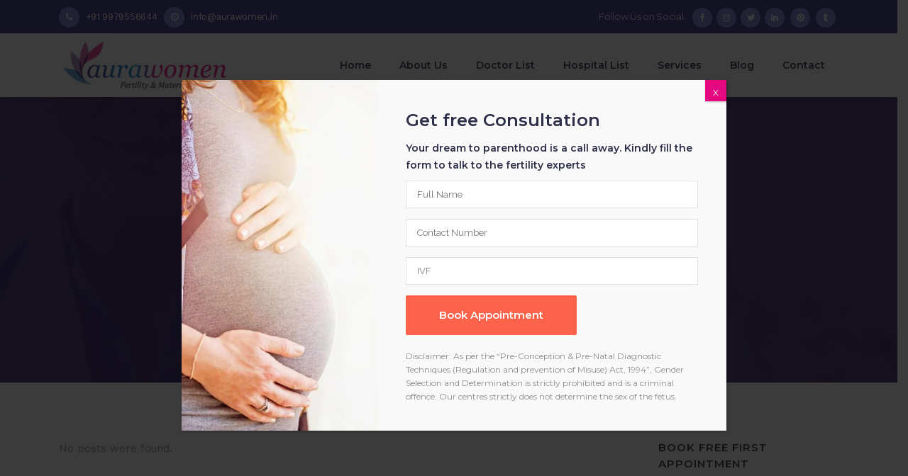

--- FILE ---
content_type: text/html; charset=UTF-8
request_url: https://aurawomen.in/tag/fertility-medications/
body_size: 24539
content:
<!DOCTYPE html>
<html dir="ltr" lang="en-US"
	prefix="og: https://ogp.me/ns#" >
<head>
	<meta charset="UTF-8" />
<link rel="icon" href="https://aurawomen.in/wp-content/uploads/2021/11/favicon.png" type="image/png">
	
				<meta name="viewport" content="width=device-width,initial-scale=1,user-scalable=no">
		
	<link rel="pingback" href="https://aurawomen.in/xmlrpc.php" />

	<title>fertility medications | Aurawomen</title>

		<!-- All in One SEO 4.4.4 - aioseo.com -->
		<meta name="robots" content="max-image-preview:large" />
		<link rel="canonical" href="https://aurawomen.in/tag/fertility-medications/" />
		<meta name="generator" content="All in One SEO (AIOSEO) 4.4.4" />
		<script type="application/ld+json" class="aioseo-schema">
			{"@context":"https:\/\/schema.org","@graph":[{"@type":"BreadcrumbList","@id":"https:\/\/aurawomen.in\/tag\/fertility-medications\/#breadcrumblist","itemListElement":[{"@type":"ListItem","@id":"https:\/\/aurawomen.in\/#listItem","position":1,"item":{"@type":"WebPage","@id":"https:\/\/aurawomen.in\/","name":"Home","description":"Aurawomen is the most trusted fertility chain with more than 19 centres across 18+ cities in India. Our highly experienced team of fertility Specialist.","url":"https:\/\/aurawomen.in\/"},"nextItem":"https:\/\/aurawomen.in\/tag\/fertility-medications\/#listItem"},{"@type":"ListItem","@id":"https:\/\/aurawomen.in\/tag\/fertility-medications\/#listItem","position":2,"item":{"@type":"WebPage","@id":"https:\/\/aurawomen.in\/tag\/fertility-medications\/","name":"fertility medications","url":"https:\/\/aurawomen.in\/tag\/fertility-medications\/"},"previousItem":"https:\/\/aurawomen.in\/#listItem"}]},{"@type":"CollectionPage","@id":"https:\/\/aurawomen.in\/tag\/fertility-medications\/#collectionpage","url":"https:\/\/aurawomen.in\/tag\/fertility-medications\/","name":"fertility medications | Aurawomen","inLanguage":"en-US","isPartOf":{"@id":"https:\/\/aurawomen.in\/#website"},"breadcrumb":{"@id":"https:\/\/aurawomen.in\/tag\/fertility-medications\/#breadcrumblist"}},{"@type":"Organization","@id":"https:\/\/aurawomen.in\/#organization","name":"Aurawomen","url":"https:\/\/aurawomen.in\/","sameAs":["https:\/\/instagram.com\/aurawomen_","https:\/\/in.pinterest.com\/aurawomen\/","https:\/\/www.linkedin.com\/company\/aurawomen"]},{"@type":"WebSite","@id":"https:\/\/aurawomen.in\/#website","url":"https:\/\/aurawomen.in\/","name":"Aurawomen","description":"Fertility & Maternity","inLanguage":"en-US","publisher":{"@id":"https:\/\/aurawomen.in\/#organization"}}]}
		</script>
		<!-- All in One SEO -->

<link rel='dns-prefetch' href='//fonts.googleapis.com' />
<link rel='dns-prefetch' href='//s.w.org' />
<link rel="alternate" type="application/rss+xml" title="Aurawomen &raquo; Feed" href="https://aurawomen.in/feed/" />
<link rel="alternate" type="application/rss+xml" title="Aurawomen &raquo; Comments Feed" href="https://aurawomen.in/comments/feed/" />
<link rel="alternate" type="application/rss+xml" title="Aurawomen &raquo; fertility medications Tag Feed" href="https://aurawomen.in/tag/fertility-medications/feed/" />
		<!-- This site uses the Google Analytics by MonsterInsights plugin v8.18 - Using Analytics tracking - https://www.monsterinsights.com/ -->
							<script src="//www.googletagmanager.com/gtag/js?id=G-HWM5XW5WC9"  data-cfasync="false" data-wpfc-render="false" type="text/javascript" async></script>
			<script data-cfasync="false" data-wpfc-render="false" type="text/javascript">
				var mi_version = '8.18';
				var mi_track_user = true;
				var mi_no_track_reason = '';
				
								var disableStrs = [
										'ga-disable-G-HWM5XW5WC9',
									];

				/* Function to detect opted out users */
				function __gtagTrackerIsOptedOut() {
					for (var index = 0; index < disableStrs.length; index++) {
						if (document.cookie.indexOf(disableStrs[index] + '=true') > -1) {
							return true;
						}
					}

					return false;
				}

				/* Disable tracking if the opt-out cookie exists. */
				if (__gtagTrackerIsOptedOut()) {
					for (var index = 0; index < disableStrs.length; index++) {
						window[disableStrs[index]] = true;
					}
				}

				/* Opt-out function */
				function __gtagTrackerOptout() {
					for (var index = 0; index < disableStrs.length; index++) {
						document.cookie = disableStrs[index] + '=true; expires=Thu, 31 Dec 2099 23:59:59 UTC; path=/';
						window[disableStrs[index]] = true;
					}
				}

				if ('undefined' === typeof gaOptout) {
					function gaOptout() {
						__gtagTrackerOptout();
					}
				}
								window.dataLayer = window.dataLayer || [];

				window.MonsterInsightsDualTracker = {
					helpers: {},
					trackers: {},
				};
				if (mi_track_user) {
					function __gtagDataLayer() {
						dataLayer.push(arguments);
					}

					function __gtagTracker(type, name, parameters) {
						if (!parameters) {
							parameters = {};
						}

						if (parameters.send_to) {
							__gtagDataLayer.apply(null, arguments);
							return;
						}

						if (type === 'event') {
														parameters.send_to = monsterinsights_frontend.v4_id;
							var hookName = name;
							if (typeof parameters['event_category'] !== 'undefined') {
								hookName = parameters['event_category'] + ':' + name;
							}

							if (typeof MonsterInsightsDualTracker.trackers[hookName] !== 'undefined') {
								MonsterInsightsDualTracker.trackers[hookName](parameters);
							} else {
								__gtagDataLayer('event', name, parameters);
							}
							
						} else {
							__gtagDataLayer.apply(null, arguments);
						}
					}

					__gtagTracker('js', new Date());
					__gtagTracker('set', {
						'developer_id.dZGIzZG': true,
											});
										__gtagTracker('config', 'G-HWM5XW5WC9', {"forceSSL":"true","link_attribution":"true"} );
															window.gtag = __gtagTracker;										(function () {
						/* https://developers.google.com/analytics/devguides/collection/analyticsjs/ */
						/* ga and __gaTracker compatibility shim. */
						var noopfn = function () {
							return null;
						};
						var newtracker = function () {
							return new Tracker();
						};
						var Tracker = function () {
							return null;
						};
						var p = Tracker.prototype;
						p.get = noopfn;
						p.set = noopfn;
						p.send = function () {
							var args = Array.prototype.slice.call(arguments);
							args.unshift('send');
							__gaTracker.apply(null, args);
						};
						var __gaTracker = function () {
							var len = arguments.length;
							if (len === 0) {
								return;
							}
							var f = arguments[len - 1];
							if (typeof f !== 'object' || f === null || typeof f.hitCallback !== 'function') {
								if ('send' === arguments[0]) {
									var hitConverted, hitObject = false, action;
									if ('event' === arguments[1]) {
										if ('undefined' !== typeof arguments[3]) {
											hitObject = {
												'eventAction': arguments[3],
												'eventCategory': arguments[2],
												'eventLabel': arguments[4],
												'value': arguments[5] ? arguments[5] : 1,
											}
										}
									}
									if ('pageview' === arguments[1]) {
										if ('undefined' !== typeof arguments[2]) {
											hitObject = {
												'eventAction': 'page_view',
												'page_path': arguments[2],
											}
										}
									}
									if (typeof arguments[2] === 'object') {
										hitObject = arguments[2];
									}
									if (typeof arguments[5] === 'object') {
										Object.assign(hitObject, arguments[5]);
									}
									if ('undefined' !== typeof arguments[1].hitType) {
										hitObject = arguments[1];
										if ('pageview' === hitObject.hitType) {
											hitObject.eventAction = 'page_view';
										}
									}
									if (hitObject) {
										action = 'timing' === arguments[1].hitType ? 'timing_complete' : hitObject.eventAction;
										hitConverted = mapArgs(hitObject);
										__gtagTracker('event', action, hitConverted);
									}
								}
								return;
							}

							function mapArgs(args) {
								var arg, hit = {};
								var gaMap = {
									'eventCategory': 'event_category',
									'eventAction': 'event_action',
									'eventLabel': 'event_label',
									'eventValue': 'event_value',
									'nonInteraction': 'non_interaction',
									'timingCategory': 'event_category',
									'timingVar': 'name',
									'timingValue': 'value',
									'timingLabel': 'event_label',
									'page': 'page_path',
									'location': 'page_location',
									'title': 'page_title',
								};
								for (arg in args) {
																		if (!(!args.hasOwnProperty(arg) || !gaMap.hasOwnProperty(arg))) {
										hit[gaMap[arg]] = args[arg];
									} else {
										hit[arg] = args[arg];
									}
								}
								return hit;
							}

							try {
								f.hitCallback();
							} catch (ex) {
							}
						};
						__gaTracker.create = newtracker;
						__gaTracker.getByName = newtracker;
						__gaTracker.getAll = function () {
							return [];
						};
						__gaTracker.remove = noopfn;
						__gaTracker.loaded = true;
						window['__gaTracker'] = __gaTracker;
					})();
									} else {
										console.log("");
					(function () {
						function __gtagTracker() {
							return null;
						}

						window['__gtagTracker'] = __gtagTracker;
						window['gtag'] = __gtagTracker;
					})();
									}
			</script>
				<!-- / Google Analytics by MonsterInsights -->
				<script type="text/javascript">
			window._wpemojiSettings = {"baseUrl":"https:\/\/s.w.org\/images\/core\/emoji\/13.1.0\/72x72\/","ext":".png","svgUrl":"https:\/\/s.w.org\/images\/core\/emoji\/13.1.0\/svg\/","svgExt":".svg","source":{"concatemoji":"https:\/\/aurawomen.in\/wp-includes\/js\/wp-emoji-release.min.js?ver=5.8.2"}};
			!function(e,a,t){var n,r,o,i=a.createElement("canvas"),p=i.getContext&&i.getContext("2d");function s(e,t){var a=String.fromCharCode;p.clearRect(0,0,i.width,i.height),p.fillText(a.apply(this,e),0,0);e=i.toDataURL();return p.clearRect(0,0,i.width,i.height),p.fillText(a.apply(this,t),0,0),e===i.toDataURL()}function c(e){var t=a.createElement("script");t.src=e,t.defer=t.type="text/javascript",a.getElementsByTagName("head")[0].appendChild(t)}for(o=Array("flag","emoji"),t.supports={everything:!0,everythingExceptFlag:!0},r=0;r<o.length;r++)t.supports[o[r]]=function(e){if(!p||!p.fillText)return!1;switch(p.textBaseline="top",p.font="600 32px Arial",e){case"flag":return s([127987,65039,8205,9895,65039],[127987,65039,8203,9895,65039])?!1:!s([55356,56826,55356,56819],[55356,56826,8203,55356,56819])&&!s([55356,57332,56128,56423,56128,56418,56128,56421,56128,56430,56128,56423,56128,56447],[55356,57332,8203,56128,56423,8203,56128,56418,8203,56128,56421,8203,56128,56430,8203,56128,56423,8203,56128,56447]);case"emoji":return!s([10084,65039,8205,55357,56613],[10084,65039,8203,55357,56613])}return!1}(o[r]),t.supports.everything=t.supports.everything&&t.supports[o[r]],"flag"!==o[r]&&(t.supports.everythingExceptFlag=t.supports.everythingExceptFlag&&t.supports[o[r]]);t.supports.everythingExceptFlag=t.supports.everythingExceptFlag&&!t.supports.flag,t.DOMReady=!1,t.readyCallback=function(){t.DOMReady=!0},t.supports.everything||(n=function(){t.readyCallback()},a.addEventListener?(a.addEventListener("DOMContentLoaded",n,!1),e.addEventListener("load",n,!1)):(e.attachEvent("onload",n),a.attachEvent("onreadystatechange",function(){"complete"===a.readyState&&t.readyCallback()})),(n=t.source||{}).concatemoji?c(n.concatemoji):n.wpemoji&&n.twemoji&&(c(n.twemoji),c(n.wpemoji)))}(window,document,window._wpemojiSettings);
		</script>
		<style type="text/css">
img.wp-smiley,
img.emoji {
	display: inline !important;
	border: none !important;
	box-shadow: none !important;
	height: 1em !important;
	width: 1em !important;
	margin: 0 .07em !important;
	vertical-align: -0.1em !important;
	background: none !important;
	padding: 0 !important;
}
</style>
	<link rel='stylesheet' id='select2style-css'  href='https://aurawomen.in/wp-content/plugins/directorist/public/assets/css/select2.min.css?ver=5.9.2' type='text/css' media='all' />
<link rel='stylesheet' id='atbdp-bootstrap-style-css'  href='https://aurawomen.in/wp-content/plugins/directorist/public/assets/css/bootstrap.css?ver=5.9.2' type='text/css' media='all' />
<link rel='stylesheet' id='atbdp-font-awesome-css'  href='https://aurawomen.in/wp-content/plugins/directorist/public/assets/css/font-awesome.min.css?ver=5.9.2' type='text/css' media='all' />
<link rel='stylesheet' id='atbdp-line-awesome-css'  href='https://aurawomen.in/wp-content/plugins/directorist/public/assets/css/line-awesome.min.css?ver=5.9.2' type='text/css' media='all' />
<link rel='stylesheet' id='atbdp-style-css'  href='https://aurawomen.in/wp-content/plugins/directorist/public/assets/css/style.css?ver=5.9.2' type='text/css' media='all' />
<link rel='stylesheet' id='atbd_googlefonts-css'  href='//fonts.googleapis.com/css?family=Roboto%3A400%2C500&#038;ver=5.9.2' type='text/css' media='all' />
<link rel='stylesheet' id='slickcss-css'  href='https://aurawomen.in/wp-content/plugins/directorist/public/assets/css/slick.css?ver=5.9.2' type='text/css' media='all' />
<link rel='stylesheet' id='atmodal-css'  href='https://aurawomen.in/wp-content/plugins/directorist/public/assets/css/atmodal.css?ver=5.9.2' type='text/css' media='all' />
<link rel='stylesheet' id='wp-color-picker-css'  href='https://aurawomen.in/wp-admin/css/color-picker.min.css?ver=5.8.2' type='text/css' media='all' />
<link rel='stylesheet' id='layerslider-css'  href='https://aurawomen.in/wp-content/plugins/LayerSlider/static/layerslider/css/layerslider.css?ver=6.8.4' type='text/css' media='all' />
<link rel='stylesheet' id='wp-block-library-css'  href='https://aurawomen.in/wp-includes/css/dist/block-library/style.min.css?ver=5.8.2' type='text/css' media='all' />
<link rel='stylesheet' id='contact-form-7-css'  href='https://aurawomen.in/wp-content/plugins/contact-form-7/includes/css/styles.css?ver=5.5.3' type='text/css' media='all' />
<link rel='stylesheet' id='rs-plugin-settings-css'  href='https://aurawomen.in/wp-content/plugins/revslider/public/assets/css/settings.css?ver=5.4.8.3' type='text/css' media='all' />
<style id='rs-plugin-settings-inline-css' type='text/css'>
#rs-demo-id {}
</style>
<link rel='stylesheet' id='mediaelement-css'  href='https://aurawomen.in/wp-includes/js/mediaelement/mediaelementplayer-legacy.min.css?ver=4.2.16' type='text/css' media='all' />
<link rel='stylesheet' id='wp-mediaelement-css'  href='https://aurawomen.in/wp-includes/js/mediaelement/wp-mediaelement.min.css?ver=5.8.2' type='text/css' media='all' />
<link rel='stylesheet' id='bridge-default-style-css'  href='https://aurawomen.in/wp-content/themes/bridge/style.css?ver=5.8.2' type='text/css' media='all' />
<link rel='stylesheet' id='bridge-qode-font_awesome-css'  href='https://aurawomen.in/wp-content/themes/bridge/css/font-awesome/css/font-awesome.min.css?ver=5.8.2' type='text/css' media='all' />
<link rel='stylesheet' id='bridge-qode-font_elegant-css'  href='https://aurawomen.in/wp-content/themes/bridge/css/elegant-icons/style.min.css?ver=5.8.2' type='text/css' media='all' />
<link rel='stylesheet' id='bridge-qode-linea_icons-css'  href='https://aurawomen.in/wp-content/themes/bridge/css/linea-icons/style.css?ver=5.8.2' type='text/css' media='all' />
<link rel='stylesheet' id='bridge-qode-dripicons-css'  href='https://aurawomen.in/wp-content/themes/bridge/css/dripicons/dripicons.css?ver=5.8.2' type='text/css' media='all' />
<link rel='stylesheet' id='bridge-stylesheet-css'  href='https://aurawomen.in/wp-content/themes/bridge/css/stylesheet.min.css?ver=5.8.2' type='text/css' media='all' />
<style id='bridge-stylesheet-inline-css' type='text/css'>
   .archive.disabled_footer_top .footer_top_holder, .archive.disabled_footer_bottom .footer_bottom_holder { display: none;}


</style>
<link rel='stylesheet' id='bridge-print-css'  href='https://aurawomen.in/wp-content/themes/bridge/css/print.css?ver=5.8.2' type='text/css' media='all' />
<link rel='stylesheet' id='bridge-style-dynamic-css'  href='https://aurawomen.in/wp-content/themes/bridge/css/style_dynamic.css?ver=1636827184' type='text/css' media='all' />
<link rel='stylesheet' id='bridge-responsive-css'  href='https://aurawomen.in/wp-content/themes/bridge/css/responsive.min.css?ver=5.8.2' type='text/css' media='all' />
<link rel='stylesheet' id='bridge-style-dynamic-responsive-css'  href='https://aurawomen.in/wp-content/themes/bridge/css/style_dynamic_responsive.css?ver=1636827184' type='text/css' media='all' />
<style id='bridge-style-dynamic-responsive-inline-css' type='text/css'>
.qode_video_box .qode_video_image::after{
    display: none;
}

.latest_post_holder.boxes>ul>li, .latest_post_holder.dividers>ul>li {
    background-color: transparent;
}

.header_top .left .q_icon_list{
    display: inline-block;
    margin-right: 10px;
}

.header_top .left .custom-html-widget .q_icon_list:last-child{
    margin-right: 0;
}

header .header_top .q_social_icon_holder{
    float: none;
    width: auto;
}
.header_top{
    height: 47px;
    line-height: 47px;
}
aside .widget .latest_post a {
    font-weight: 600;
}
.single-post .content .container .container_inner{
    margin-bottom: 80px;
}
.header_bottom, header.sticky .header_bottom{
    box-shadow: 0 1px 46px rgba(0,0,0,.07);
}

span.qode_video_box_button_arrow {
    margin-left: 3px;
}
aside .widget.widget_categories a{
   color:  #9e9c9c;
   font-weight: 500;
}

.appointment-popup{
position:fixed;
top:0;
left:0;
background:rgba(0,0,0,.8);
width:100%;
height:100%;
z-index:9999999;
}

</style>
<link rel='stylesheet' id='js_composer_front-css'  href='https://aurawomen.in/wp-content/plugins/js_composer/assets/css/js_composer.min.css?ver=6.0.2' type='text/css' media='all' />
<link rel='stylesheet' id='bridge-style-handle-google-fonts-css'  href='https://fonts.googleapis.com/css?family=Raleway%3A100%2C200%2C300%2C400%2C500%2C600%2C700%2C800%2C900%2C300italic%2C400italic%2C700italic%7CMontserrat%3A100%2C200%2C300%2C400%2C500%2C600%2C700%2C800%2C900%2C300italic%2C400italic%2C700italic%7CWork+Sans%3A100%2C200%2C300%2C400%2C500%2C600%2C700%2C800%2C900%2C300italic%2C400italic%2C700italic&#038;subset=latin%2Clatin-ext&#038;ver=1.0.0' type='text/css' media='all' />
<!--[if lt IE 9]>
<link rel='stylesheet' id='vc_lte_ie9-css'  href='https://aurawomen.in/wp-content/plugins/js_composer/assets/css/vc_lte_ie9.min.css?ver=6.0.2' type='text/css' media='screen' />
<![endif]-->
<link rel='stylesheet' id='joinchat-css'  href='https://aurawomen.in/wp-content/plugins/creame-whatsapp-me/public/css/joinchat.min.css?ver=5.0.7' type='text/css' media='all' />
<link rel='stylesheet' id='popup-maker-site-css'  href='//aurawomen.in/wp-content/uploads/pum/pum-site-styles.css?generated=1692596476&#038;ver=1.18.2' type='text/css' media='all' />
<link rel='stylesheet' id='bridge-childstyle-css'  href='https://aurawomen.in/wp-content/themes/bridge-child/style.css?ver=5.8.2' type='text/css' media='all' />
<script type='text/javascript' src='https://aurawomen.in/wp-includes/js/jquery/jquery.min.js?ver=3.6.0' id='jquery-core-js'></script>
<script type='text/javascript' src='https://aurawomen.in/wp-includes/js/jquery/jquery-migrate.min.js?ver=3.3.2' id='jquery-migrate-js'></script>
<script type='text/javascript' src='//maps.googleapis.com/maps/api/js?key=AIzaSyCwxELCisw4mYqSv_cBfgOahfrPFjjQLLo&#038;libraries=places&#038;ver=5.9.2' id='atbdp-google-map-front-js'></script>
<script type='text/javascript' src='https://aurawomen.in/wp-content/plugins/directorist/public/assets/js/markerclusterer.js?ver=5.8.2' id='atbdp-markerclusterer-js'></script>
<script type='text/javascript' id='layerslider-greensock-js-extra'>
/* <![CDATA[ */
var LS_Meta = {"v":"6.8.4"};
/* ]]> */
</script>
<script type='text/javascript' src='https://aurawomen.in/wp-content/plugins/LayerSlider/static/layerslider/js/greensock.js?ver=1.19.0' id='layerslider-greensock-js'></script>
<script type='text/javascript' src='https://aurawomen.in/wp-content/plugins/LayerSlider/static/layerslider/js/layerslider.kreaturamedia.jquery.js?ver=6.8.4' id='layerslider-js'></script>
<script type='text/javascript' src='https://aurawomen.in/wp-content/plugins/LayerSlider/static/layerslider/js/layerslider.transitions.js?ver=6.8.4' id='layerslider-transitions-js'></script>
<script type='text/javascript' src='https://aurawomen.in/wp-content/plugins/google-analytics-for-wordpress/assets/js/frontend-gtag.min.js?ver=8.18' id='monsterinsights-frontend-script-js'></script>
<script data-cfasync="false" data-wpfc-render="false" type="text/javascript" id='monsterinsights-frontend-script-js-extra'>/* <![CDATA[ */
var monsterinsights_frontend = {"js_events_tracking":"true","download_extensions":"doc,pdf,ppt,zip,xls,docx,pptx,xlsx","inbound_paths":"[{\"path\":\"\\\/go\\\/\",\"label\":\"affiliate\"},{\"path\":\"\\\/recommend\\\/\",\"label\":\"affiliate\"}]","home_url":"https:\/\/aurawomen.in","hash_tracking":"false","v4_id":"G-HWM5XW5WC9"};/* ]]> */
</script>
<script type='text/javascript' src='https://aurawomen.in/wp-content/plugins/revslider/public/assets/js/jquery.themepunch.tools.min.js?ver=5.4.8.3' id='tp-tools-js'></script>
<script type='text/javascript' src='https://aurawomen.in/wp-content/plugins/revslider/public/assets/js/jquery.themepunch.revolution.min.js?ver=5.4.8.3' id='revmin-js'></script>
<meta name="generator" content="Powered by LayerSlider 6.8.4 - Multi-Purpose, Responsive, Parallax, Mobile-Friendly Slider Plugin for WordPress." />
<!-- LayerSlider updates and docs at: https://layerslider.kreaturamedia.com -->
<link rel="https://api.w.org/" href="https://aurawomen.in/wp-json/" /><link rel="alternate" type="application/json" href="https://aurawomen.in/wp-json/wp/v2/tags/1025" /><link rel="EditURI" type="application/rsd+xml" title="RSD" href="https://aurawomen.in/xmlrpc.php?rsd" />
<link rel="wlwmanifest" type="application/wlwmanifest+xml" href="https://aurawomen.in/wp-includes/wlwmanifest.xml" /> 
<meta name="generator" content="WordPress 5.8.2" />


<!-- This site is optimized with the Schema plugin v1.7.9.5 - https://schema.press -->
<script type="application/ld+json">[{"@context":"http:\/\/schema.org\/","@type":"WPHeader","url":"","headline":"Tag: fertility medications","description":""},{"@context":"http:\/\/schema.org\/","@type":"WPFooter","url":"","headline":"Tag: fertility medications","description":""}]</script>

<style type="text/css">.recentcomments a{display:inline !important;padding:0 !important;margin:0 !important;}</style><meta name="generator" content="Powered by WPBakery Page Builder - drag and drop page builder for WordPress."/>


<!-- This site is optimized with the Schema plugin v1.7.9.5 - https://schema.press -->
<script type="application/ld+json">{
    "@context": "http://schema.org",
    "@type": "BreadcrumbList",
    "itemListElement": [
        {
            "@type": "ListItem",
            "position": 1,
            "item": {
                "@id": "https://aurawomen.in",
                "name": "Home"
            }
        },
        {
            "@type": "ListItem",
            "position": 2,
            "item": {
                "@id": "https://aurawomen.in/tag/fertility-medications/",
                "name": "fertility medications"
            }
        }
    ]
}</script>

<meta name="generator" content="Powered by Slider Revolution 5.4.8.3 - responsive, Mobile-Friendly Slider Plugin for WordPress with comfortable drag and drop interface." />
<link rel="icon" href="https://aurawomen.in/wp-content/uploads/2019/08/cropped-Untitled-1-32x32.png" sizes="32x32" />
<link rel="icon" href="https://aurawomen.in/wp-content/uploads/2019/08/cropped-Untitled-1-192x192.png" sizes="192x192" />
<link rel="apple-touch-icon" href="https://aurawomen.in/wp-content/uploads/2019/08/cropped-Untitled-1-180x180.png" />
<meta name="msapplication-TileImage" content="https://aurawomen.in/wp-content/uploads/2019/08/cropped-Untitled-1-270x270.png" />
<script type="text/javascript">function setREVStartSize(e){									
						try{ e.c=jQuery(e.c);var i=jQuery(window).width(),t=9999,r=0,n=0,l=0,f=0,s=0,h=0;
							if(e.responsiveLevels&&(jQuery.each(e.responsiveLevels,function(e,f){f>i&&(t=r=f,l=e),i>f&&f>r&&(r=f,n=e)}),t>r&&(l=n)),f=e.gridheight[l]||e.gridheight[0]||e.gridheight,s=e.gridwidth[l]||e.gridwidth[0]||e.gridwidth,h=i/s,h=h>1?1:h,f=Math.round(h*f),"fullscreen"==e.sliderLayout){var u=(e.c.width(),jQuery(window).height());if(void 0!=e.fullScreenOffsetContainer){var c=e.fullScreenOffsetContainer.split(",");if (c) jQuery.each(c,function(e,i){u=jQuery(i).length>0?u-jQuery(i).outerHeight(!0):u}),e.fullScreenOffset.split("%").length>1&&void 0!=e.fullScreenOffset&&e.fullScreenOffset.length>0?u-=jQuery(window).height()*parseInt(e.fullScreenOffset,0)/100:void 0!=e.fullScreenOffset&&e.fullScreenOffset.length>0&&(u-=parseInt(e.fullScreenOffset,0))}f=u}else void 0!=e.minHeight&&f<e.minHeight&&(f=e.minHeight);e.c.closest(".rev_slider_wrapper").css({height:f})					
						}catch(d){console.log("Failure at Presize of Slider:"+d)}						
					};</script>
		<style type="text/css" id="wp-custom-css">
			.blog_holder article .post_image img{
	width:100%!important;
}		</style>
		<noscript><style type="text/css"> .wpb_animate_when_almost_visible { opacity: 1; }</style></noscript><style id="wpforms-css-vars-root">
				:root {
					--wpforms-field-border-radius: 3px;
--wpforms-field-background-color: #ffffff;
--wpforms-field-border-color: rgba( 0, 0, 0, 0.25 );
--wpforms-field-text-color: rgba( 0, 0, 0, 0.7 );
--wpforms-label-color: rgba( 0, 0, 0, 0.85 );
--wpforms-label-sublabel-color: rgba( 0, 0, 0, 0.55 );
--wpforms-label-error-color: #d63637;
--wpforms-button-border-radius: 3px;
--wpforms-button-background-color: #066aab;
--wpforms-button-text-color: #ffffff;
--wpforms-field-size-input-height: 43px;
--wpforms-field-size-input-spacing: 15px;
--wpforms-field-size-font-size: 16px;
--wpforms-field-size-line-height: 19px;
--wpforms-field-size-padding-h: 14px;
--wpforms-field-size-checkbox-size: 16px;
--wpforms-field-size-sublabel-spacing: 5px;
--wpforms-field-size-icon-size: 1;
--wpforms-label-size-font-size: 16px;
--wpforms-label-size-line-height: 19px;
--wpforms-label-size-sublabel-font-size: 14px;
--wpforms-label-size-sublabel-line-height: 17px;
--wpforms-button-size-font-size: 17px;
--wpforms-button-size-height: 41px;
--wpforms-button-size-padding-h: 15px;
--wpforms-button-size-margin-top: 10px;

				}
			</style></head>

<body class="archive tag tag-fertility-medications tag-1025 bridge-core-1.0.5  qode_grid_1200 footer_responsive_adv hide_top_bar_on_mobile_header qode-child-theme-ver-1.0.0 qode-theme-ver-18.1 qode-theme-bridge qode_header_in_grid wpb-js-composer js-comp-ver-6.0.2 vc_responsive atbd_content_active atbdp_preload" itemscope itemtype="https://schema.org/WebPage">




<div class="wrapper">
	<div class="wrapper_inner">

    
		<!-- Google Analytics start -->
				<!-- Google Analytics end -->

		
	<header class=" has_top scroll_header_top_area  stick scrolled_not_transparent page_header">
	<div class="header_inner clearfix">
				<div class="header_top_bottom_holder">
				<div class="header_top clearfix" style='background-color:rgba(56, 51, 135, 1);' >
				<div class="container">
			<div class="container_inner clearfix">
														<div class="left">
						<div class="inner">
							<div class="widget_text header-widget widget_custom_html header-left-widget"><div class="textwidget custom-html-widget"><div class="q_icon_list"><i class="qode_icon_font_awesome fa fa-phone qode-ili-icon-holder circle" style="font-size: 12px;color: #ffffff;background-color: #797cd2;border-color:#797cd2;border-style:solid;border-width:1px;" ></i><p style="color:#ffffff;font-size: 13px;font-weight: 400;margin-bottom: 5px;">+91 9979556644</p></div><div class="q_icon_list"><i class="qode_icon_font_awesome fa fa-clock-o qode-ili-icon-holder circle" style="font-size: 12px;color: #ffffff;background-color: #797cd2;border-color:#797cd2;border-style:solid;border-width:1px;" ></i><p style="color:#ffffff;font-size: 13px;font-weight: 400;margin-bottom: 5px;">info@aurawomen.in</p></div></div></div>						</div>
					</div>
					<div class="right">
						<div class="inner">
							<div class="widget_text header-widget widget_custom_html header-right-widget"><div class="textwidget custom-html-widget">Follow Us on Social:<span class='q_social_icon_holder circle_social' data-color=#ffffff data-hover-background-color=#fc634a data-hover-border-color=#fc634a data-hover-color=#ffffff><a itemprop='url' href='https://www.facebook.com/aurawoman/' target='_blank' rel="noopener"><span class='fa-stack ' style='background-color: rgba(121, 124, 210, 1);border-color: #797cd2;border-width: 0px;margin: 0px 6px 0px 10px;font-size: 14px;'><i class="qode_icon_font_awesome fa fa-facebook " style="color: #ffffff;font-size: 12px;" ></i></span></a></span><span class='q_social_icon_holder circle_social' data-color=#ffffff data-hover-background-color=#fc634a data-hover-border-color=#fc634a data-hover-color=#ffffff><a itemprop='url' href='https://www.instagram.com/' target='_blank' rel="noopener"><span class='fa-stack ' style='background-color: rgba(121, 124, 210, 1);border-color: #797cd2;border-width: 0px;margin: 0 6px 0 0;font-size: 14px;'><i class="qode_icon_font_awesome fa fa-instagram " style="color: #ffffff;font-size: 12px;" ></i></span></a></span><span class='q_social_icon_holder circle_social' data-color=#ffffff data-hover-background-color=#fc634a data-hover-border-color=#fc634a data-hover-color=#ffffff><a itemprop='url' href='https://twitter.com/aurawomen' target='_blank' rel="noopener"><span class='fa-stack ' style='background-color: rgba(121, 124, 210, 1);border-color: #797cd2;border-width: 0px;margin: 0 6px 0 0;font-size: 14px;'><i class="qode_icon_font_awesome fa fa-twitter " style="color: #ffffff;font-size: 12px;" ></i></span></a></span><span class='q_social_icon_holder circle_social' data-color=#ffffff data-hover-background-color=#fc634a data-hover-border-color=#fc634a data-hover-color=#ffffff><a itemprop='url' href='https://www.linkedin.com' target='_blank' rel="noopener"><span class='fa-stack ' style='background-color: rgba(121, 124, 210, 1);border-color: #797cd2;border-width: 0px;margin: 0 5px 0 0;font-size: 14px;'><i class="qode_icon_font_awesome fa fa-linkedin " style="color: #ffffff;font-size: 12px;" ></i></span></a></span>
<span class='q_social_icon_holder circle_social' data-color=#ffffff data-hover-background-color=#fc634a data-hover-border-color=#fc634a data-hover-color=#ffffff><a itemprop='url' href='https://in.pinterest.com/aurawomen/' target='_blank' rel="noopener"><span class='fa-stack ' style='background-color: rgba(121, 124, 210, 1);border-color: #797cd2;border-width: 0px;margin: 0 5px 0 0;font-size: 14px;'><i class="qode_icon_font_awesome fa fa-pinterest " style="color: #ffffff;font-size: 12px;" ></i></span></a></span>
<span class='q_social_icon_holder circle_social' data-color=#ffffff data-hover-background-color=#fc634a data-hover-border-color=#fc634a data-hover-color=#ffffff><a itemprop='url' href='https://aurawomen.tumblr.com' target='_blank' rel="noopener"><span class='fa-stack ' style='background-color: rgba(121, 124, 210, 1);border-color: #797cd2;border-width: 0px;margin: 0 5px 0 0;font-size: 14px;'><i class="qode_icon_font_awesome fa fa-tumblr " style="color: #ffffff;font-size: 12px;" ></i></span></a></span>
</div></div>						</div>
					</div>
													</div>
		</div>
		</div>

			<div class="header_bottom clearfix" style=' background-color:rgba(255, 255, 255, 1);' >
								<div class="container">
					<div class="container_inner clearfix">
																				<div class="header_inner_left">
																	<div class="mobile_menu_button">
		<span>
			<i class="qode_icon_font_awesome fa fa-bars " ></i>		</span>
	</div>
								<div class="logo_wrapper" >
	<div class="q_logo">
		<a itemprop="url" href="https://aurawomen.in/" >
             <img itemprop="image" class="normal" src="https://aurawomen.in/wp-content/uploads/2019/07/1.png" alt="Logo"> 			 <img itemprop="image" class="light" src="https://aurawomen.in/wp-content/uploads/2019/07/Aurawomen_logo_Final-white.png" alt="Logo"/> 			 <img itemprop="image" class="dark" src="https://aurawomen.in/wp-content/uploads/2019/07/Aurawomen_logo_Final-Black.png" alt="Logo"/> 			 <img itemprop="image" class="sticky" src="https://aurawomen.in/wp-content/uploads/2019/07/1.png" alt="Logo"/> 			 <img itemprop="image" class="mobile" src="https://aurawomen.in/wp-content/uploads/2019/07/1.png" alt="Logo"/> 					</a>
	</div>
	</div>															</div>
															<div class="header_inner_right">
									<div class="side_menu_button_wrapper right">
																														<div class="side_menu_button">
																																											</div>
									</div>
								</div>
							
							
							<nav class="main_menu drop_down right">
								<ul id="menu-main-menu" class=""><li id="nav-menu-item-264" class="menu-item menu-item-type-post_type menu-item-object-page menu-item-home  narrow"><a href="https://aurawomen.in/" class=""><i class="menu_icon blank fa"></i><span>Home</span><span class="plus"></span></a></li>
<li id="nav-menu-item-423" class="menu-item menu-item-type-post_type menu-item-object-page  narrow"><a href="https://aurawomen.in/about-us/" class=""><i class="menu_icon blank fa"></i><span>About Us</span><span class="plus"></span></a></li>
<li id="nav-menu-item-633" class="menu-item menu-item-type-post_type menu-item-object-page  narrow"><a href="https://aurawomen.in/doctor-list/" class=""><i class="menu_icon blank fa"></i><span>Doctor List</span><span class="plus"></span></a></li>
<li id="nav-menu-item-3168" class="menu-item menu-item-type-post_type menu-item-object-page  narrow"><a href="https://aurawomen.in/hospitals/" class=""><i class="menu_icon blank fa"></i><span>Hospital List</span><span class="plus"></span></a></li>
<li id="nav-menu-item-597" class="menu-item menu-item-type-post_type menu-item-object-page  narrow"><a href="https://aurawomen.in/services/" class=""><i class="menu_icon blank fa"></i><span>Services</span><span class="plus"></span></a></li>
<li id="nav-menu-item-681" class="menu-item menu-item-type-post_type menu-item-object-page current_page_parent  narrow"><a href="https://aurawomen.in/blog/" class=""><i class="menu_icon blank fa"></i><span>Blog</span><span class="plus"></span></a></li>
<li id="nav-menu-item-267" class="menu-item menu-item-type-post_type menu-item-object-page  narrow"><a href="https://aurawomen.in/contact/" class=""><i class="menu_icon blank fa"></i><span>Contact</span><span class="plus"></span></a></li>
</ul>							</nav>
														<nav class="mobile_menu">
	<ul id="menu-main-menu-1" class=""><li id="mobile-menu-item-264" class="menu-item menu-item-type-post_type menu-item-object-page menu-item-home "><a href="https://aurawomen.in/" class=""><span>Home</span></a><span class="mobile_arrow"><i class="fa fa-angle-right"></i><i class="fa fa-angle-down"></i></span></li>
<li id="mobile-menu-item-423" class="menu-item menu-item-type-post_type menu-item-object-page "><a href="https://aurawomen.in/about-us/" class=""><span>About Us</span></a><span class="mobile_arrow"><i class="fa fa-angle-right"></i><i class="fa fa-angle-down"></i></span></li>
<li id="mobile-menu-item-633" class="menu-item menu-item-type-post_type menu-item-object-page "><a href="https://aurawomen.in/doctor-list/" class=""><span>Doctor List</span></a><span class="mobile_arrow"><i class="fa fa-angle-right"></i><i class="fa fa-angle-down"></i></span></li>
<li id="mobile-menu-item-3168" class="menu-item menu-item-type-post_type menu-item-object-page "><a href="https://aurawomen.in/hospitals/" class=""><span>Hospital List</span></a><span class="mobile_arrow"><i class="fa fa-angle-right"></i><i class="fa fa-angle-down"></i></span></li>
<li id="mobile-menu-item-597" class="menu-item menu-item-type-post_type menu-item-object-page "><a href="https://aurawomen.in/services/" class=""><span>Services</span></a><span class="mobile_arrow"><i class="fa fa-angle-right"></i><i class="fa fa-angle-down"></i></span></li>
<li id="mobile-menu-item-681" class="menu-item menu-item-type-post_type menu-item-object-page current_page_parent "><a href="https://aurawomen.in/blog/" class=""><span>Blog</span></a><span class="mobile_arrow"><i class="fa fa-angle-right"></i><i class="fa fa-angle-down"></i></span></li>
<li id="mobile-menu-item-267" class="menu-item menu-item-type-post_type menu-item-object-page "><a href="https://aurawomen.in/contact/" class=""><span>Contact</span></a><span class="mobile_arrow"><i class="fa fa-angle-right"></i><i class="fa fa-angle-down"></i></span></li>
</ul></nav>																				</div>
					</div>
									</div>
			</div>
		</div>

</header>	
	
    
    
    <div class="content ">
        <div class="content_inner  ">
    
	
			<div class="title_outer title_without_animation"    data-height="526">
		<div class="title title_size_large  position_center  has_fixed_background " style="background-size:1920px auto;background-image:url(https://aurawomen.in/wp-content/uploads/2019/08/doctor-lst-slider-1.jpg);height:526px;">
			<div class="image not_responsive"><img itemprop="image" src="https://aurawomen.in/wp-content/uploads/2019/08/doctor-lst-slider-1.jpg" alt="&nbsp;" /> </div>
										<div class="title_holder"  style="padding-top:123px;height:403px;">
					<div class="container">
						<div class="container_inner clearfix">
								<div class="title_subtitle_holder" >
                                                                									<div class="title_subtitle_holder_inner">
																										<h1 ><span>fertility medications Tag</span></h1>
																	
																																			</div>
								                                                            </div>
						</div>
					</div>
				</div>
								</div>
			</div>
		<div class="container">
            			<div class="container_inner default_template_holder clearfix">
									<div class="two_columns_75_25 background_color_sidebar grid2 clearfix">
						<div class="column1">
							<div class="column_inner">
								<div class="blog_holder blog_large_image_with_dividers">

	
    <!--if template name is defined than it is used our template and we can use query '$blog_query'-->
    
        <!--otherwise it is archive or category page and we don't have query-->
                    <div class="entry">
                <p>No posts were found.</p>
            </div>
            </div>
							</div>
						</div>
						<div class="column2">
								<div class="column_inner">
		<aside class="sidebar">
							
			<div id="text-13" class="widget widget_text posts_holder"><h5>Book free First Appointment</h5>			<div class="textwidget"><div role="form" class="wpcf7" id="wpcf7-f399-o3" lang="en-US" dir="ltr">
<div class="screen-reader-response"><p role="status" aria-live="polite" aria-atomic="true"></p> <ul></ul></div>
<form action="/tag/fertility-medications/#wpcf7-f399-o3" method="post" class="wpcf7-form init" novalidate="novalidate" data-status="init">
<div style="display: none;">
<input type="hidden" name="_wpcf7" value="399" />
<input type="hidden" name="_wpcf7_version" value="5.5.3" />
<input type="hidden" name="_wpcf7_locale" value="en_US" />
<input type="hidden" name="_wpcf7_unit_tag" value="wpcf7-f399-o3" />
<input type="hidden" name="_wpcf7_container_post" value="0" />
<input type="hidden" name="_wpcf7_posted_data_hash" value="" />
</div>
<p><span class="wpcf7-form-control-wrap your-name"><input type="text" name="your-name" value="" size="40" class="wpcf7-form-control wpcf7-text wpcf7-validates-as-required" aria-required="true" aria-invalid="false" placeholder="Full Name" /></span><span class="wpcf7-form-control-wrap tel-344"><input type="tel" name="tel-344" value="" size="40" class="wpcf7-form-control wpcf7-text wpcf7-tel wpcf7-validates-as-required wpcf7-validates-as-tel" aria-required="true" aria-invalid="false" placeholder="Contact Number" /></span><span class="wpcf7-form-control-wrap menu-240"><select name="menu-240" class="wpcf7-form-control wpcf7-select" aria-invalid="false"><option value="IVF">IVF</option><option value="IUI">IUI</option><option value="Surrogacy">Surrogacy</option><option value="Egg Freezing">Egg Freezing</option><option value="Laproscopy">Laproscopy</option><option value="Biopsy">Biopsy</option><option value="Hysteroscopy">Hysteroscopy</option><option value="Blastocyst">Blastocyst</option><option value="Male fertility">Male fertility</option><option value="Other">Other</option></select></span><input type="submit" value="Book Appointment" class="wpcf7-form-control has-spinner wpcf7-submit" /></p>
<input type='hidden' class='wpcf7-pum' value='{"closepopup":false,"closedelay":0,"openpopup":false,"openpopup_id":0}' /><div class="wpcf7-response-output" aria-hidden="true"></div></form></div>
</div>
		</div><div class="widget qode_latest_posts_widget"><h5>Latest Posts</h5>
<div class='latest_post_holder image_in_box  ' >
    <ul>
    
        <li class="clearfix">
            <div class="latest_post"  >
                <div class="latest_post_image clearfix">
                    <a itemprop="url" href="https://aurawomen.in/blog/10-best-iui-centres-in-delhi-iui-cost-procedure-and-success-rate-2023">
                                                <img itemprop="image" src="https://aurawomen.in/wp-content/uploads/2023/02/Best-IUI-Centre-in-Delhi-150x150.jpg" alt="" />
                    </a>
                </div>


                <div class="latest_post_text">
                    <div class="latest_post_inner">
                        <div class="latest_post_text_inner">
                            <h4 itemprop="name" class="latest_post_title entry_title"><a itemprop="url" href="https://aurawomen.in/blog/10-best-iui-centres-in-delhi-iui-cost-procedure-and-success-rate-2023">10 Best IUI Centres in Delhi: IUI Cost, Procedure, and Success Rate 2023</a></h4>
                            
                            <span class="post_infos">
                                                                    <span class="date_hour_holder">
                                        <span itemprop="dateCreated" class="date entry_date updated">21 February, 2023 <meta itemprop="interactionCount" content="UserComments: 0"/></span>
                                    </span>
                                
                                
                                
                                
                                                            </span>
                        </div>
                    </div>
                </div>
            </div>
        </li>
        
        <li class="clearfix">
            <div class="latest_post"  >
                <div class="latest_post_image clearfix">
                    <a itemprop="url" href="https://aurawomen.in/blog/10-best-sex-position-to-conceive-a-baby">
                                                <img itemprop="image" src="https://aurawomen.in/wp-content/uploads/2020/03/IVF-baby-150x150.jpg" alt="" />
                    </a>
                </div>


                <div class="latest_post_text">
                    <div class="latest_post_inner">
                        <div class="latest_post_text_inner">
                            <h4 itemprop="name" class="latest_post_title entry_title"><a itemprop="url" href="https://aurawomen.in/blog/10-best-sex-position-to-conceive-a-baby">10 Best sex position to conceive a baby</a></h4>
                            
                            <span class="post_infos">
                                                                    <span class="date_hour_holder">
                                        <span itemprop="dateCreated" class="date entry_date updated">27 July, 2021 <meta itemprop="interactionCount" content="UserComments: 0"/></span>
                                    </span>
                                
                                
                                
                                
                                                            </span>
                        </div>
                    </div>
                </div>
            </div>
        </li>
        
        <li class="clearfix">
            <div class="latest_post"  >
                <div class="latest_post_image clearfix">
                    <a itemprop="url" href="https://aurawomen.in/blog/10-causes-of-lower-abdominal-stomach-pain-during-pregnancy">
                                                <img itemprop="image" src="https://aurawomen.in/wp-content/uploads/2023/09/Lower-abdominal-pain-during-pregnancy-150x150.jpg" alt="" />
                    </a>
                </div>


                <div class="latest_post_text">
                    <div class="latest_post_inner">
                        <div class="latest_post_text_inner">
                            <h4 itemprop="name" class="latest_post_title entry_title"><a itemprop="url" href="https://aurawomen.in/blog/10-causes-of-lower-abdominal-stomach-pain-during-pregnancy">10 Causes of Lower Abdominal (Stomach) Pain During Pregnancy</a></h4>
                            
                            <span class="post_infos">
                                                                    <span class="date_hour_holder">
                                        <span itemprop="dateCreated" class="date entry_date updated">12 September, 2023 <meta itemprop="interactionCount" content="UserComments: 0"/></span>
                                    </span>
                                
                                
                                
                                
                                                            </span>
                        </div>
                    </div>
                </div>
            </div>
        </li>
        
    </ul>
</div></div>		</aside>
	</div>
	
						</div>
					</div>
						</div>
            		</div>
		
	</div>
</div>



	<footer >
		<div class="footer_inner clearfix">
				<div class="footer_top_holder">
            			<div class="footer_top">
								<div class="container">
					<div class="container_inner">
																	<div class="three_columns clearfix">
								<div class="column1 footer_col1">
									<div class="column_inner">
										<div id="text-2" class="widget widget_text"><h5>AuraWomen</h5>			<div class="textwidget"></div>
		</div><div id="custom_html-2" class="widget_text widget widget_custom_html"><div class="textwidget custom-html-widget"><div class="separator  transparent   " style="margin-top: 26px;"></div>
</div></div><div id="text-3" class="widget widget_text">			<div class="textwidget"><p align="JUSTIFY">Our specialists analyses the cause of infertility in both men and women using innovative technologies in the field of IVF.</p>
</div>
		</div><div id="custom_html-3" class="widget_text widget widget_custom_html"><div class="textwidget custom-html-widget"><div class="separator  transparent   " style="margin-top: 17px;"></div>
</div></div><div id="text-4" class="widget widget_text">			<div class="textwidget"><p align="JUSTIFY">Aurawomen was established with the aim of helping childless couples to get the best fertility treatment. It is a reliable online platform that helps patients to get the best and guaranteed IVF treatment within their budget.</p>
</div>
		</div>									</div>
								</div>
								<div class="column2 footer_col2">
									<div class="column_inner">
										<div id="text-5" class="widget widget_text"><h5>Our Location</h5>			<div class="textwidget"></div>
		</div><div id="custom_html-5" class="widget_text widget widget_custom_html"><div class="textwidget custom-html-widget"><div class="separator  transparent   " style="margin-top: 25px;"></div>
</div></div><div id="custom_html-4" class="widget_text widget widget_custom_html"><div class="textwidget custom-html-widget"><div class="q_icon_list"><i class="qode_icon_font_awesome fa fa-envelope-o qode-ili-icon-holder circle" style="font-size: 12px;color: #ffffff;background-color: #797cd2;border-color:#797cd2;border-style:solid;border-width:1px;" ></i><p style="color:#979595;font-size: 15px;font-weight: 400;margin-bottom: 5px;">info@aurawomen.in</p></div><div class="q_icon_list"><i class="qode_icon_font_awesome fa fa-phone qode-ili-icon-holder circle" style="font-size: 12px;color: #ffffff;background-color: #797cd2;border-color:#797cd2;border-style:solid;border-width:1px;" ></i><p style="color:#979595;font-size: 15px;font-weight: 400;margin-bottom: 5px;">+91 9979556644</p></div></div></div>									</div>
								</div>
								<div class="column3 footer_col3">
									<div class="column_inner">
										<div id="custom_html-6" class="widget_text widget widget_custom_html"><div class="textwidget custom-html-widget"><div class="separator  transparent   " style="margin-top: 1px;"></div>



<div role="form" class="wpcf7" id="wpcf7-f339-o4" lang="en-US" dir="ltr">
<div class="screen-reader-response"><p role="status" aria-live="polite" aria-atomic="true"></p> <ul></ul></div>
<form action="/tag/fertility-medications/#wpcf7-f339-o4" method="post" class="wpcf7-form init cf7_custom_style_1" novalidate="novalidate" data-status="init">
<div style="display: none;">
<input type="hidden" name="_wpcf7" value="339" />
<input type="hidden" name="_wpcf7_version" value="5.5.3" />
<input type="hidden" name="_wpcf7_locale" value="en_US" />
<input type="hidden" name="_wpcf7_unit_tag" value="wpcf7-f339-o4" />
<input type="hidden" name="_wpcf7_container_post" value="0" />
<input type="hidden" name="_wpcf7_posted_data_hash" value="" />
</div>
<p><span class="wpcf7-form-control-wrap your-email"><input type="email" name="your-email" value="" size="40" class="wpcf7-form-control wpcf7-text wpcf7-email wpcf7-validates-as-required wpcf7-validates-as-email" aria-required="true" aria-invalid="false" placeholder="Email" /></span><br />
<span class="wpcf7-form-control-wrap tel-845"><input type="tel" name="tel-845" value="" size="40" class="wpcf7-form-control wpcf7-text wpcf7-tel wpcf7-validates-as-tel" aria-invalid="false" placeholder="Contact Number" /></span><br />
<input type="submit" value="Send" class="wpcf7-form-control has-spinner wpcf7-submit" /></p>
<input type='hidden' class='wpcf7-pum' value='{"closepopup":false,"closedelay":0,"openpopup":false,"openpopup_id":0}' /><div class="wpcf7-response-output" aria-hidden="true"></div></form></div></div></div>									</div>
								</div>
							</div>
															</div>
				</div>
							</div>
					</div>
							<div class="footer_bottom_holder">
                								<div class="container">
					<div class="container_inner">
										<div class="two_columns_50_50 footer_bottom_columns clearfix">
					<div class="column1 footer_bottom_column">
						<div class="column_inner">
							<div class="footer_bottom">
											<div class="textwidget"><p>© Copyright Aurawomen | <a href="https://aurawomen.in/privacy-policy/" target="_blank" rel="noopener">Privacy Policy</a></p>
</div>
									</div>
						</div>
					</div>
					<div class="column2 footer_bottom_column">
						<div class="column_inner">
							<div class="footer_bottom">
								<div class="textwidget custom-html-widget">Follow Us on Social:




<span class='q_social_icon_holder circle_social' data-color=#ffffff data-hover-background-color=#fc634a data-hover-border-color=#fc634a data-hover-color=#ffffff><a itemprop='url' href='https://www.facebook.com/aurawoman/' target='_blank' rel="noopener"><span class='fa-stack ' style='background-color: rgba(121, 124, 210, 1);border-color: #797cd2;border-width: 0px;margin: 0px 6px 0px 10px;font-size: 14px;'><i class="qode_icon_font_awesome fa fa-facebook " style="color: #ffffff;font-size: 12px;" ></i></span></a></span><span class='q_social_icon_holder circle_social' data-color=#ffffff data-hover-background-color=#fc634a data-hover-border-color=#fc634a data-hover-color=#ffffff><a itemprop='url' href='https://www.instagram.com/' target='_blank' rel="noopener"><span class='fa-stack ' style='background-color: rgba(121, 124, 210, 1);border-color: #797cd2;border-width: 0px;margin: 0 6px 0 0;font-size: 14px;'><i class="qode_icon_font_awesome fa fa-instagram " style="color: #ffffff;font-size: 12px;" ></i></span></a></span><span class='q_social_icon_holder circle_social' data-color=#ffffff data-hover-background-color=#fc634a data-hover-border-color=#fc634a data-hover-color=#ffffff><a itemprop='url' href='https://twitter.com/aurawomen' target='_blank' rel="noopener"><span class='fa-stack ' style='background-color: rgba(121, 124, 210, 1);border-color: #797cd2;border-width: 0px;margin: 0 6px 0 0;font-size: 14px;'><i class="qode_icon_font_awesome fa fa-twitter " style="color: #ffffff;font-size: 12px;" ></i></span></a></span><span class='q_social_icon_holder circle_social' data-color=#ffffff data-hover-background-color=#fc634a data-hover-border-color=#fc634a data-hover-color=#ffffff><a itemprop='url' href='https://www.linkedin.com' target='_blank' rel="noopener"><span class='fa-stack ' style='background-color: rgba(121, 124, 210, 1);border-color: #797cd2;border-width: 0px;margin: 0 5px 0 0;font-size: 14px;'><i class="qode_icon_font_awesome fa fa-linkedin " style="color: #ffffff;font-size: 12px;" ></i></span></a></span>
<span class='q_social_icon_holder circle_social' data-color=#ffffff data-hover-background-color=#fc634a data-hover-border-color=#fc634a data-hover-color=#ffffff><a itemprop='url' href='https://in.pinterest.com/aurawomen/' target='_blank' rel="noopener"><span class='fa-stack ' style='background-color: rgba(121, 124, 210, 1);border-color: #797cd2;border-width: 0px;margin: 0 5px 0 0;font-size: 14px;'><i class="qode_icon_font_awesome fa fa-pinterest " style="color: #ffffff;font-size: 12px;" ></i></span></a></span>
<span class='q_social_icon_holder circle_social' data-color=#ffffff data-hover-background-color=#fc634a data-hover-border-color=#fc634a data-hover-color=#ffffff><a itemprop='url' href='https://aurawomen.tumblr.com' target='_blank' rel="noopener"><span class='fa-stack ' style='background-color: rgba(121, 124, 210, 1);border-color: #797cd2;border-width: 0px;margin: 0 5px 0 0;font-size: 14px;'><i class="qode_icon_font_awesome fa fa-tumblr " style="color: #ffffff;font-size: 12px;" ></i></span></a></span></div>							</div>
						</div>
					</div>
				</div>
											</div>
			</div>
						</div>
				</div>
	</footer>
		
</div>
</div>

<!--Start of Tawk.to Script (0.7.2)-->
<script id="tawk-script" type="text/javascript">
var Tawk_API = Tawk_API || {};
var Tawk_LoadStart=new Date();
(function(){
	var s1 = document.createElement( 'script' ),s0=document.getElementsByTagName( 'script' )[0];
	s1.async = true;
	s1.src = 'https://embed.tawk.to/5d544b89eb1a6b0be6078bef/default';
	s1.charset = 'UTF-8';
	s1.setAttribute( 'crossorigin','*' );
	s0.parentNode.insertBefore( s1, s0 );
})();
</script>
<!--End of Tawk.to Script (0.7.2)-->
<div id="pum-3266" class="pum pum-overlay pum-theme-778 pum-theme-default-theme popmake-overlay auto_open click_open" data-popmake="{&quot;id&quot;:3266,&quot;slug&quot;:&quot;subscribe&quot;,&quot;theme_id&quot;:778,&quot;cookies&quot;:[{&quot;event&quot;:&quot;on_popup_close&quot;,&quot;settings&quot;:{&quot;name&quot;:&quot;pum-3266&quot;,&quot;key&quot;:&quot;&quot;,&quot;session&quot;:false,&quot;path&quot;:&quot;1&quot;,&quot;time&quot;:&quot;1 month&quot;}}],&quot;triggers&quot;:[{&quot;type&quot;:&quot;auto_open&quot;,&quot;settings&quot;:{&quot;cookie_name&quot;:[&quot;pum-3266&quot;],&quot;delay&quot;:&quot;1000&quot;}},{&quot;type&quot;:&quot;click_open&quot;,&quot;settings&quot;:{&quot;extra_selectors&quot;:&quot;&quot;,&quot;cookie_name&quot;:null}}],&quot;mobile_disabled&quot;:null,&quot;tablet_disabled&quot;:null,&quot;meta&quot;:{&quot;display&quot;:{&quot;stackable&quot;:false,&quot;overlay_disabled&quot;:false,&quot;scrollable_content&quot;:false,&quot;disable_reposition&quot;:false,&quot;size&quot;:&quot;medium&quot;,&quot;responsive_min_width&quot;:&quot;px&quot;,&quot;responsive_min_width_unit&quot;:false,&quot;responsive_max_width&quot;:&quot;90%&quot;,&quot;responsive_max_width_unit&quot;:false,&quot;custom_width&quot;:&quot;640px&quot;,&quot;custom_width_unit&quot;:false,&quot;custom_height&quot;:&quot;380px&quot;,&quot;custom_height_unit&quot;:false,&quot;custom_height_auto&quot;:false,&quot;location&quot;:&quot;center&quot;,&quot;position_from_trigger&quot;:false,&quot;position_top&quot;:&quot;100&quot;,&quot;position_left&quot;:&quot;0&quot;,&quot;position_bottom&quot;:&quot;0&quot;,&quot;position_right&quot;:&quot;0&quot;,&quot;position_fixed&quot;:false,&quot;animation_type&quot;:&quot;fade&quot;,&quot;animation_speed&quot;:&quot;350&quot;,&quot;animation_origin&quot;:&quot;center top&quot;,&quot;overlay_zindex&quot;:false,&quot;zindex&quot;:&quot;1999999999&quot;},&quot;close&quot;:{&quot;text&quot;:&quot;&quot;,&quot;button_delay&quot;:&quot;0&quot;,&quot;overlay_click&quot;:false,&quot;esc_press&quot;:false,&quot;f4_press&quot;:false},&quot;click_open&quot;:[]}}" role="dialog" aria-modal="false"
								   >

	<div id="popmake-3266" class="pum-container popmake theme-778 pum-responsive pum-responsive-medium responsive size-medium">

				

				

		

				<div class="pum-content popmake-content" tabindex="0">
			<div class="half">
<div class="bgimg"></div>
<div class="form">
<h2>Get free Consultation</h2>
<h4 style="font-size:14px;padding:10px 0;">Your dream to parenthood is a call away. Kindly fill the form to talk to the fertility experts</h4>
<p><div role="form" class="wpcf7" id="wpcf7-f399-o1" lang="en-US" dir="ltr">
<div class="screen-reader-response"><p role="status" aria-live="polite" aria-atomic="true"></p> <ul></ul></div>
<form action="/tag/fertility-medications/#wpcf7-f399-o1" method="post" class="wpcf7-form init" novalidate="novalidate" data-status="init">
<div style="display: none;">
<input type="hidden" name="_wpcf7" value="399" />
<input type="hidden" name="_wpcf7_version" value="5.5.3" />
<input type="hidden" name="_wpcf7_locale" value="en_US" />
<input type="hidden" name="_wpcf7_unit_tag" value="wpcf7-f399-o1" />
<input type="hidden" name="_wpcf7_container_post" value="0" />
<input type="hidden" name="_wpcf7_posted_data_hash" value="" />
</div>
<p><span class="wpcf7-form-control-wrap your-name"><input type="text" name="your-name" value="" size="40" class="wpcf7-form-control wpcf7-text wpcf7-validates-as-required" aria-required="true" aria-invalid="false" placeholder="Full Name" /></span><span class="wpcf7-form-control-wrap tel-344"><input type="tel" name="tel-344" value="" size="40" class="wpcf7-form-control wpcf7-text wpcf7-tel wpcf7-validates-as-required wpcf7-validates-as-tel" aria-required="true" aria-invalid="false" placeholder="Contact Number" /></span><span class="wpcf7-form-control-wrap menu-240"><select name="menu-240" class="wpcf7-form-control wpcf7-select" aria-invalid="false"><option value="IVF">IVF</option><option value="IUI">IUI</option><option value="Surrogacy">Surrogacy</option><option value="Egg Freezing">Egg Freezing</option><option value="Laproscopy">Laproscopy</option><option value="Biopsy">Biopsy</option><option value="Hysteroscopy">Hysteroscopy</option><option value="Blastocyst">Blastocyst</option><option value="Male fertility">Male fertility</option><option value="Other">Other</option></select></span><input type="submit" value="Book Appointment" class="wpcf7-form-control has-spinner wpcf7-submit" /></p>
<input type='hidden' class='wpcf7-pum' value='{"closepopup":false,"closedelay":0,"openpopup":false,"openpopup_id":0}' /><div class="wpcf7-response-output" aria-hidden="true"></div></form></div><br />
<small style="font-size:12px;">Disclaimer: As per the &#8220;Pre-Conception &#038; Pre-Natal Diagnostic Techniques (Regulation and prevention of Misuse) Act, 1994&#8221;, Gender Selection and Determination is strictly prohibited and is a criminal offence. Our centres strictly does not determine the sex of the fetus.</small>
</div>
</div>
		</div>


				

							<button type="button" class="pum-close popmake-close" aria-label="Close">
			X			</button>
		
	</div>

</div>
<div id="pum-784" class="pum pum-overlay pum-theme-778 pum-theme-default-theme popmake-overlay pum-click-to-close click_open" data-popmake="{&quot;id&quot;:784,&quot;slug&quot;:&quot;appointment-popup&quot;,&quot;theme_id&quot;:778,&quot;cookies&quot;:[],&quot;triggers&quot;:[{&quot;type&quot;:&quot;click_open&quot;,&quot;settings&quot;:{&quot;cookie_name&quot;:[&quot;pum-784&quot;],&quot;extra_selectors&quot;:&quot;.apt-btn&quot;}}],&quot;mobile_disabled&quot;:null,&quot;tablet_disabled&quot;:null,&quot;meta&quot;:{&quot;display&quot;:{&quot;stackable&quot;:false,&quot;overlay_disabled&quot;:false,&quot;scrollable_content&quot;:false,&quot;disable_reposition&quot;:false,&quot;size&quot;:&quot;small&quot;,&quot;responsive_min_width&quot;:&quot;0%&quot;,&quot;responsive_min_width_unit&quot;:false,&quot;responsive_max_width&quot;:&quot;100%&quot;,&quot;responsive_max_width_unit&quot;:false,&quot;custom_width&quot;:&quot;640px&quot;,&quot;custom_width_unit&quot;:false,&quot;custom_height&quot;:&quot;380px&quot;,&quot;custom_height_unit&quot;:false,&quot;custom_height_auto&quot;:false,&quot;location&quot;:&quot;center top&quot;,&quot;position_from_trigger&quot;:false,&quot;position_top&quot;:&quot;100&quot;,&quot;position_left&quot;:&quot;0&quot;,&quot;position_bottom&quot;:&quot;0&quot;,&quot;position_right&quot;:&quot;0&quot;,&quot;position_fixed&quot;:false,&quot;animation_type&quot;:&quot;slide&quot;,&quot;animation_speed&quot;:&quot;350&quot;,&quot;animation_origin&quot;:&quot;center top&quot;,&quot;overlay_zindex&quot;:false,&quot;zindex&quot;:&quot;1999999999&quot;},&quot;close&quot;:{&quot;text&quot;:&quot;&quot;,&quot;button_delay&quot;:&quot;0&quot;,&quot;overlay_click&quot;:&quot;1&quot;,&quot;esc_press&quot;:&quot;1&quot;,&quot;f4_press&quot;:false},&quot;click_open&quot;:[]}}" role="dialog" aria-modal="false"
								   	aria-labelledby="pum_popup_title_784">

	<div id="popmake-784" class="pum-container popmake theme-778 pum-responsive pum-responsive-small responsive size-small">

				

							<div id="pum_popup_title_784" class="pum-title popmake-title">
				Book FREE Appointment			</div>
		

		

				<div class="pum-content popmake-content" tabindex="0">
			<div role="form" class="wpcf7" id="wpcf7-f687-o2" lang="en-US" dir="ltr">
<div class="screen-reader-response"><p role="status" aria-live="polite" aria-atomic="true"></p> <ul></ul></div>
<form action="/tag/fertility-medications/#wpcf7-f687-o2" method="post" class="wpcf7-form init" novalidate="novalidate" data-status="init">
<div style="display: none;">
<input type="hidden" name="_wpcf7" value="687" />
<input type="hidden" name="_wpcf7_version" value="5.5.3" />
<input type="hidden" name="_wpcf7_locale" value="en_US" />
<input type="hidden" name="_wpcf7_unit_tag" value="wpcf7-f687-o2" />
<input type="hidden" name="_wpcf7_container_post" value="0" />
<input type="hidden" name="_wpcf7_posted_data_hash" value="" />
</div>
<p style="text-align:center;margin-top:20px;">Enter your Name and Mobile Number to instantly Book FREE Appointment for your treatment.</p>
<div style="text-align:center;;margin-bottom:20px;color:rgba( 229, 9, 127, 1.00 )">With AuraWomen get a Success Rate Guarantee of up to 100% (in Surrogacy) and 79% (in IVF)</div>
<p><span class="wpcf7-form-control-wrap text-334"><input type="text" name="text-334" value="" size="40" class="wpcf7-form-control wpcf7-text wpcf7-validates-as-required" aria-required="true" aria-invalid="false" placeholder="Full Name" /></span><br />
<span class="wpcf7-form-control-wrap tel-343"><input type="tel" name="tel-343" value="" size="40" class="wpcf7-form-control wpcf7-text wpcf7-tel wpcf7-validates-as-required wpcf7-validates-as-tel" aria-required="true" aria-invalid="false" placeholder="Contact Number" /></span></p>
<input type="hidden" name="text-893" value="" class="wpcf7-form-control wpcf7-hidden" />
<input type="hidden" name="text-81" value="" class="wpcf7-form-control wpcf7-hidden" />
<p><input type="submit" value="Book an Appointment" class="wpcf7-form-control has-spinner wpcf7-submit" /></p>
<input type='hidden' class='wpcf7-pum' value='{"closepopup":true,"closedelay":2,"openpopup":false,"openpopup_id":0}' /><div class="wpcf7-response-output" aria-hidden="true"></div></form></div>
		</div>


				

							<button type="button" class="pum-close popmake-close" aria-label="Close">
			X			</button>
		
	</div>

</div>

<div class="joinchat joinchat--left" data-settings='{"telephone":"918929216448","mobile_only":false,"button_delay":5,"whatsapp_web":true,"qr":false,"message_views":1,"message_delay":3,"message_badge":true,"message_send":"Hey, I Came Here From Your Website.","message_hash":"df184ed2"}'>
	<div class="joinchat__button">
		<div class="joinchat__button__open"></div>
											<div class="joinchat__button__sendtext">Chat On WhatsApp</div>
						<svg class="joinchat__button__send" width="60" height="60" viewbox="0 0 400 400" stroke-linecap="round" stroke-width="33">
				<path class="joinchat_svg__plain" d="M168.83 200.504H79.218L33.04 44.284a1 1 0 0 1 1.386-1.188L365.083 199.04a1 1 0 0 1 .003 1.808L34.432 357.903a1 1 0 0 1-1.388-1.187l29.42-99.427"/>
				<path class="joinchat_svg__chat" d="M318.087 318.087c-52.982 52.982-132.708 62.922-195.725 29.82l-80.449 10.18 10.358-80.112C18.956 214.905 28.836 134.99 81.913 81.913c65.218-65.217 170.956-65.217 236.174 0 42.661 42.661 57.416 102.661 44.265 157.316"/>
			</svg>
							<div class="joinchat__badge">1</div>
										<div class="joinchat__tooltip"><div>Hello!!</div></div>
					</div>
			<div class="joinchat__box">
			<div class="joinchat__header">
									<svg class="joinchat__wa" width="120" height="28" viewBox="0 0 120 28"><title>WhatsApp</title><path d="M117.2 17c0 .4-.2.7-.4 1-.1.3-.4.5-.7.7l-1 .2c-.5 0-.9 0-1.2-.2l-.7-.7a3 3 0 0 1-.4-1 5.4 5.4 0 0 1 0-2.3c0-.4.2-.7.4-1l.7-.7a2 2 0 0 1 1.1-.3 2 2 0 0 1 1.8 1l.4 1a5.3 5.3 0 0 1 0 2.3zm2.5-3c-.1-.7-.4-1.3-.8-1.7a4 4 0 0 0-1.3-1.2c-.6-.3-1.3-.4-2-.4-.6 0-1.2.1-1.7.4a3 3 0 0 0-1.2 1.1V11H110v13h2.7v-4.5c.4.4.8.8 1.3 1 .5.3 1 .4 1.6.4a4 4 0 0 0 3.2-1.5c.4-.5.7-1 .8-1.6.2-.6.3-1.2.3-1.9s0-1.3-.3-2zm-13.1 3c0 .4-.2.7-.4 1l-.7.7-1.1.2c-.4 0-.8 0-1-.2-.4-.2-.6-.4-.8-.7a3 3 0 0 1-.4-1 5.4 5.4 0 0 1 0-2.3c0-.4.2-.7.4-1 .1-.3.4-.5.7-.7a2 2 0 0 1 1-.3 2 2 0 0 1 1.9 1l.4 1a5.4 5.4 0 0 1 0 2.3zm1.7-4.7a4 4 0 0 0-3.3-1.6c-.6 0-1.2.1-1.7.4a3 3 0 0 0-1.2 1.1V11h-2.6v13h2.7v-4.5c.3.4.7.8 1.2 1 .6.3 1.1.4 1.7.4a4 4 0 0 0 3.2-1.5c.4-.5.6-1 .8-1.6.2-.6.3-1.2.3-1.9s-.1-1.3-.3-2c-.2-.6-.4-1.2-.8-1.6zm-17.5 3.2l1.7-5 1.7 5h-3.4zm.2-8.2l-5 13.4h3l1-3h5l1 3h3L94 7.3h-3zm-5.3 9.1l-.6-.8-1-.5a11.6 11.6 0 0 0-2.3-.5l-1-.3a2 2 0 0 1-.6-.3.7.7 0 0 1-.3-.6c0-.2 0-.4.2-.5l.3-.3h.5l.5-.1c.5 0 .9 0 1.2.3.4.1.6.5.6 1h2.5c0-.6-.2-1.1-.4-1.5a3 3 0 0 0-1-1 4 4 0 0 0-1.3-.5 7.7 7.7 0 0 0-3 0c-.6.1-1 .3-1.4.5l-1 1a3 3 0 0 0-.4 1.5 2 2 0 0 0 1 1.8l1 .5 1.1.3 2.2.6c.6.2.8.5.8 1l-.1.5-.4.4a2 2 0 0 1-.6.2 2.8 2.8 0 0 1-1.4 0 2 2 0 0 1-.6-.3l-.5-.5-.2-.8H77c0 .7.2 1.2.5 1.6.2.5.6.8 1 1 .4.3.9.5 1.4.6a8 8 0 0 0 3.3 0c.5 0 1-.2 1.4-.5a3 3 0 0 0 1-1c.3-.5.4-1 .4-1.6 0-.5 0-.9-.3-1.2zM74.7 8h-2.6v3h-1.7v1.7h1.7v5.8c0 .5 0 .9.2 1.2l.7.7 1 .3a7.8 7.8 0 0 0 2 0h.7v-2.1a3.4 3.4 0 0 1-.8 0l-1-.1-.2-1v-4.8h2V11h-2V8zm-7.6 9v.5l-.3.8-.7.6c-.2.2-.7.2-1.2.2h-.6l-.5-.2a1 1 0 0 1-.4-.4l-.1-.6.1-.6.4-.4.5-.3a4.8 4.8 0 0 1 1.2-.2 8.3 8.3 0 0 0 1.2-.2l.4-.3v1zm2.6 1.5v-5c0-.6 0-1.1-.3-1.5l-1-.8-1.4-.4a10.9 10.9 0 0 0-3.1 0l-1.5.6c-.4.2-.7.6-1 1a3 3 0 0 0-.5 1.5h2.7c0-.5.2-.9.5-1a2 2 0 0 1 1.3-.4h.6l.6.2.3.4.2.7c0 .3 0 .5-.3.6-.1.2-.4.3-.7.4l-1 .1a21.9 21.9 0 0 0-2.4.4l-1 .5c-.3.2-.6.5-.8.9-.2.3-.3.8-.3 1.3s.1 1 .3 1.3c.1.4.4.7.7 1l1 .4c.4.2.9.2 1.3.2a6 6 0 0 0 1.8-.2c.6-.2 1-.5 1.5-1a4 4 0 0 0 .2 1H70l-.3-1v-1.2zm-11-6.7c-.2-.4-.6-.6-1-.8-.5-.2-1-.3-1.8-.3-.5 0-1 .1-1.5.4a3 3 0 0 0-1.3 1.2v-5h-2.7v13.4H53v-5.1c0-1 .2-1.7.5-2.2.3-.4.9-.6 1.6-.6.6 0 1 .2 1.3.6.3.4.4 1 .4 1.8v5.5h2.7v-6c0-.6 0-1.2-.2-1.6 0-.5-.3-1-.5-1.3zm-14 4.7l-2.3-9.2h-2.8l-2.3 9-2.2-9h-3l3.6 13.4h3l2.2-9.2 2.3 9.2h3l3.6-13.4h-3l-2.1 9.2zm-24.5.2L18 15.6c-.3-.1-.6-.2-.8.2A20 20 0 0 1 16 17c-.2.2-.4.3-.7.1-.4-.2-1.5-.5-2.8-1.7-1-1-1.7-2-2-2.4-.1-.4 0-.5.2-.7l.5-.6.4-.6v-.6L10.4 8c-.3-.6-.6-.5-.8-.6H9c-.2 0-.6.1-.9.5C7.8 8.2 7 9 7 10.7c0 1.7 1.3 3.4 1.4 3.6.2.3 2.5 3.7 6 5.2l1.9.8c.8.2 1.6.2 2.2.1.6-.1 2-.8 2.3-1.6.3-.9.3-1.5.2-1.7l-.7-.4zM14 25.3c-2 0-4-.5-5.8-1.6l-.4-.2-4.4 1.1 1.2-4.2-.3-.5A11.5 11.5 0 0 1 22.1 5.7 11.5 11.5 0 0 1 14 25.3zM14 0A13.8 13.8 0 0 0 2 20.7L0 28l7.3-2A13.8 13.8 0 1 0 14 0z"/></svg>
								<div class="joinchat__close" title="Close"></div>
			</div>
			<div class="joinchat__box__scroll">
				<div class="joinchat__box__content">
					<div class="joinchat__message">Hello,<br>How Can Help You?</div>				</div>
			</div>
		</div>
		<svg style="width:0;height:0;position:absolute"><defs><clipPath id="joinchat__message__peak"><path d="M17 25V0C17 12.877 6.082 14.9 1.031 15.91c-1.559.31-1.179 2.272.004 2.272C9.609 18.182 17 18.088 17 25z"/></clipPath></defs></svg>
	</div>
<script type='text/javascript' src='https://aurawomen.in/wp-content/plugins/directorist/public/assets/js/select2.min.js?ver=5.9.2' id='select2script-js'></script>
<script type='text/javascript' src='https://aurawomen.in/wp-content/plugins/directorist/public/assets/js/validator.min.js?ver=5.9.2' id='atbdp_validator-js'></script>
<script type='text/javascript' src='https://aurawomen.in/wp-content/plugins/directorist/public/assets/js/atmodal.js?ver=5.9.2' id='at_modal-js'></script>
<script type='text/javascript' src='https://aurawomen.in/wp-content/plugins/directorist/public/assets/openstreet/openlayers/OpenLayers.js?ver=5.9.2' id='atbdp_open_street-js'></script>
<script type='text/javascript' src='https://aurawomen.in/wp-content/plugins/directorist/public/assets/openstreet/openlayers4jgsi/Crosshairs.js?ver=5.9.2' id='atbdp_open_street_src-js'></script>
<script type='text/javascript' src='https://aurawomen.in/wp-content/plugins/directorist/public/assets/js/jquery.barrating.min.js?ver=5.9.2' id='atbdp-rating-js'></script>
<script type='text/javascript' src='https://aurawomen.in/wp-content/plugins/directorist/public/assets/js/uikit.min.js?ver=5.9.2' id='atbdp-uikit-js'></script>
<script type='text/javascript' src='https://aurawomen.in/wp-content/plugins/directorist/public/assets/js/grid.min.js?ver=5.9.2' id='atbdp-uikit-grid-js'></script>
<script type='text/javascript' src='https://aurawomen.in/wp-content/plugins/directorist/public/assets/js/slick.min.js?ver=5.9.2' id='atbdp_slick_slider-js'></script>
<script type='text/javascript' src='https://aurawomen.in/wp-includes/js/dist/vendor/regenerator-runtime.min.js?ver=0.13.7' id='regenerator-runtime-js'></script>
<script type='text/javascript' src='https://aurawomen.in/wp-includes/js/dist/vendor/wp-polyfill.min.js?ver=3.15.0' id='wp-polyfill-js'></script>
<script type='text/javascript' id='contact-form-7-js-extra'>
/* <![CDATA[ */
var wpcf7 = {"api":{"root":"https:\/\/aurawomen.in\/wp-json\/","namespace":"contact-form-7\/v1"},"cached":"1"};
var wpcf7 = {"api":{"root":"https:\/\/aurawomen.in\/wp-json\/","namespace":"contact-form-7\/v1"},"cached":"1"};
var wpcf7 = {"api":{"root":"https:\/\/aurawomen.in\/wp-json\/","namespace":"contact-form-7\/v1"},"cached":"1"};
/* ]]> */
</script>
<script type='text/javascript' src='https://aurawomen.in/wp-content/plugins/contact-form-7/includes/js/index.js?ver=5.5.3' id='contact-form-7-js'></script>
<script type='text/javascript' src='https://aurawomen.in/wp-includes/js/jquery/ui/core.min.js?ver=1.12.1' id='jquery-ui-core-js'></script>
<script type='text/javascript' src='https://aurawomen.in/wp-includes/js/jquery/ui/mouse.min.js?ver=1.12.1' id='jquery-ui-mouse-js'></script>
<script type='text/javascript' src='https://aurawomen.in/wp-includes/js/jquery/ui/draggable.min.js?ver=1.12.1' id='jquery-ui-draggable-js'></script>
<script type='text/javascript' src='https://aurawomen.in/wp-includes/js/jquery/ui/slider.min.js?ver=1.12.1' id='jquery-ui-slider-js'></script>
<script type='text/javascript' src='https://aurawomen.in/wp-includes/js/jquery/jquery.ui.touch-punch.js?ver=0.2.2' id='jquery-touch-punch-js'></script>
<script type='text/javascript' src='https://aurawomen.in/wp-admin/js/iris.min.js?ver=5.8.2' id='iris-js'></script>
<script type='text/javascript' id='wp-color-picker-js-extra'>
/* <![CDATA[ */
var wpColorPickerL10n = {"clear":"Clear","defaultString":"Default","pick":"Select Color","current":"Current Color"};
/* ]]> */
</script>
<script type='text/javascript' src='https://aurawomen.in/wp-admin/js/color-picker.min.js?ver=5.8.2' id='wp-color-picker-js'></script>
<script type='text/javascript' id='atbdp_search_listing-js-extra'>
/* <![CDATA[ */
var atbdp_search_listing = {"i18n_text":{"location_selection":"Select a location","category_selection":"Select a category","show_more":"Show More","show_less":"Show Less","select_listing_map":"","Miles":" Miles"},"ajax_url":"https:\/\/aurawomen.in\/wp-admin\/admin-ajax.php"};
/* ]]> */
</script>
<script type='text/javascript' src='https://aurawomen.in/wp-content/plugins/directorist/public/assets/js/search-listing.js?ver=5.9.2' id='atbdp_search_listing-js'></script>
<script type='text/javascript' src='https://aurawomen.in/wp-includes/js/jquery/ui/tabs.min.js?ver=1.12.1' id='jquery-ui-tabs-js'></script>
<script type='text/javascript' src='https://aurawomen.in/wp-content/themes/bridge/js/plugins/doubletaptogo.js?ver=5.8.2' id='doubleTapToGo-js'></script>
<script type='text/javascript' src='https://aurawomen.in/wp-content/themes/bridge/js/plugins/modernizr.min.js?ver=5.8.2' id='modernizr-js'></script>
<script type='text/javascript' src='https://aurawomen.in/wp-content/themes/bridge/js/plugins/jquery.appear.js?ver=5.8.2' id='appear-js'></script>
<script type='text/javascript' src='https://aurawomen.in/wp-includes/js/hoverIntent.min.js?ver=1.10.1' id='hoverIntent-js'></script>
<script type='text/javascript' src='https://aurawomen.in/wp-content/themes/bridge/js/plugins/counter.js?ver=5.8.2' id='counter-js'></script>
<script type='text/javascript' src='https://aurawomen.in/wp-content/themes/bridge/js/plugins/easypiechart.js?ver=5.8.2' id='easyPieChart-js'></script>
<script type='text/javascript' src='https://aurawomen.in/wp-content/themes/bridge/js/plugins/mixitup.js?ver=5.8.2' id='mixItUp-js'></script>
<script type='text/javascript' src='https://aurawomen.in/wp-content/plugins/js_composer/assets/lib/prettyphoto/js/jquery.prettyPhoto.min.js?ver=6.0.2' id='prettyphoto-js'></script>
<script type='text/javascript' src='https://aurawomen.in/wp-content/themes/bridge/js/plugins/jquery.fitvids.js?ver=5.8.2' id='fitvids-js'></script>
<script type='text/javascript' src='https://aurawomen.in/wp-content/plugins/js_composer/assets/lib/bower/flexslider/jquery.flexslider-min.js?ver=6.0.2' id='flexslider-js'></script>
<script type='text/javascript' id='mediaelement-core-js-before'>
var mejsL10n = {"language":"en","strings":{"mejs.download-file":"Download File","mejs.install-flash":"You are using a browser that does not have Flash player enabled or installed. Please turn on your Flash player plugin or download the latest version from https:\/\/get.adobe.com\/flashplayer\/","mejs.fullscreen":"Fullscreen","mejs.play":"Play","mejs.pause":"Pause","mejs.time-slider":"Time Slider","mejs.time-help-text":"Use Left\/Right Arrow keys to advance one second, Up\/Down arrows to advance ten seconds.","mejs.live-broadcast":"Live Broadcast","mejs.volume-help-text":"Use Up\/Down Arrow keys to increase or decrease volume.","mejs.unmute":"Unmute","mejs.mute":"Mute","mejs.volume-slider":"Volume Slider","mejs.video-player":"Video Player","mejs.audio-player":"Audio Player","mejs.captions-subtitles":"Captions\/Subtitles","mejs.captions-chapters":"Chapters","mejs.none":"None","mejs.afrikaans":"Afrikaans","mejs.albanian":"Albanian","mejs.arabic":"Arabic","mejs.belarusian":"Belarusian","mejs.bulgarian":"Bulgarian","mejs.catalan":"Catalan","mejs.chinese":"Chinese","mejs.chinese-simplified":"Chinese (Simplified)","mejs.chinese-traditional":"Chinese (Traditional)","mejs.croatian":"Croatian","mejs.czech":"Czech","mejs.danish":"Danish","mejs.dutch":"Dutch","mejs.english":"English","mejs.estonian":"Estonian","mejs.filipino":"Filipino","mejs.finnish":"Finnish","mejs.french":"French","mejs.galician":"Galician","mejs.german":"German","mejs.greek":"Greek","mejs.haitian-creole":"Haitian Creole","mejs.hebrew":"Hebrew","mejs.hindi":"Hindi","mejs.hungarian":"Hungarian","mejs.icelandic":"Icelandic","mejs.indonesian":"Indonesian","mejs.irish":"Irish","mejs.italian":"Italian","mejs.japanese":"Japanese","mejs.korean":"Korean","mejs.latvian":"Latvian","mejs.lithuanian":"Lithuanian","mejs.macedonian":"Macedonian","mejs.malay":"Malay","mejs.maltese":"Maltese","mejs.norwegian":"Norwegian","mejs.persian":"Persian","mejs.polish":"Polish","mejs.portuguese":"Portuguese","mejs.romanian":"Romanian","mejs.russian":"Russian","mejs.serbian":"Serbian","mejs.slovak":"Slovak","mejs.slovenian":"Slovenian","mejs.spanish":"Spanish","mejs.swahili":"Swahili","mejs.swedish":"Swedish","mejs.tagalog":"Tagalog","mejs.thai":"Thai","mejs.turkish":"Turkish","mejs.ukrainian":"Ukrainian","mejs.vietnamese":"Vietnamese","mejs.welsh":"Welsh","mejs.yiddish":"Yiddish"}};
</script>
<script type='text/javascript' src='https://aurawomen.in/wp-includes/js/mediaelement/mediaelement-and-player.min.js?ver=4.2.16' id='mediaelement-core-js'></script>
<script type='text/javascript' src='https://aurawomen.in/wp-includes/js/mediaelement/mediaelement-migrate.min.js?ver=5.8.2' id='mediaelement-migrate-js'></script>
<script type='text/javascript' id='mediaelement-js-extra'>
/* <![CDATA[ */
var _wpmejsSettings = {"pluginPath":"\/wp-includes\/js\/mediaelement\/","classPrefix":"mejs-","stretching":"responsive"};
/* ]]> */
</script>
<script type='text/javascript' src='https://aurawomen.in/wp-includes/js/mediaelement/wp-mediaelement.min.js?ver=5.8.2' id='wp-mediaelement-js'></script>
<script type='text/javascript' src='https://aurawomen.in/wp-content/themes/bridge/js/plugins/infinitescroll.min.js?ver=5.8.2' id='infiniteScroll-js'></script>
<script type='text/javascript' src='https://aurawomen.in/wp-content/themes/bridge/js/plugins/jquery.waitforimages.js?ver=5.8.2' id='waitforimages-js'></script>
<script type='text/javascript' src='https://aurawomen.in/wp-includes/js/jquery/jquery.form.min.js?ver=4.3.0' id='jquery-form-js'></script>
<script type='text/javascript' src='https://aurawomen.in/wp-content/themes/bridge/js/plugins/waypoints.min.js?ver=5.8.2' id='waypoints-js'></script>
<script type='text/javascript' src='https://aurawomen.in/wp-content/themes/bridge/js/plugins/jplayer.min.js?ver=5.8.2' id='jplayer-js'></script>
<script type='text/javascript' src='https://aurawomen.in/wp-content/themes/bridge/js/plugins/bootstrap.carousel.js?ver=5.8.2' id='bootstrapCarousel-js'></script>
<script type='text/javascript' src='https://aurawomen.in/wp-content/themes/bridge/js/plugins/skrollr.js?ver=5.8.2' id='skrollr-js'></script>
<script type='text/javascript' src='https://aurawomen.in/wp-content/themes/bridge/js/plugins/Chart.min.js?ver=5.8.2' id='charts-js'></script>
<script type='text/javascript' src='https://aurawomen.in/wp-content/themes/bridge/js/plugins/jquery.easing.1.3.js?ver=5.8.2' id='easing-js'></script>
<script type='text/javascript' src='https://aurawomen.in/wp-content/themes/bridge/js/plugins/abstractBaseClass.js?ver=5.8.2' id='abstractBaseClass-js'></script>
<script type='text/javascript' src='https://aurawomen.in/wp-content/themes/bridge/js/plugins/jquery.countdown.js?ver=5.8.2' id='countdown-js'></script>
<script type='text/javascript' src='https://aurawomen.in/wp-content/themes/bridge/js/plugins/jquery.multiscroll.min.js?ver=5.8.2' id='multiscroll-js'></script>
<script type='text/javascript' src='https://aurawomen.in/wp-content/themes/bridge/js/plugins/jquery.justifiedGallery.min.js?ver=5.8.2' id='justifiedGallery-js'></script>
<script type='text/javascript' src='https://aurawomen.in/wp-content/themes/bridge/js/plugins/bigtext.js?ver=5.8.2' id='bigtext-js'></script>
<script type='text/javascript' src='https://aurawomen.in/wp-content/themes/bridge/js/plugins/jquery.sticky-kit.min.js?ver=5.8.2' id='stickyKit-js'></script>
<script type='text/javascript' src='https://aurawomen.in/wp-content/themes/bridge/js/plugins/owl.carousel.min.js?ver=5.8.2' id='owlCarousel-js'></script>
<script type='text/javascript' src='https://aurawomen.in/wp-content/themes/bridge/js/plugins/typed.js?ver=5.8.2' id='typed-js'></script>
<script type='text/javascript' src='https://aurawomen.in/wp-content/themes/bridge/js/plugins/jquery.carouFredSel-6.2.1.min.js?ver=5.8.2' id='carouFredSel-js'></script>
<script type='text/javascript' src='https://aurawomen.in/wp-content/themes/bridge/js/plugins/lemmon-slider.min.js?ver=5.8.2' id='lemmonSlider-js'></script>
<script type='text/javascript' src='https://aurawomen.in/wp-content/themes/bridge/js/plugins/jquery.fullPage.min.js?ver=5.8.2' id='one_page_scroll-js'></script>
<script type='text/javascript' src='https://aurawomen.in/wp-content/themes/bridge/js/plugins/jquery.mousewheel.min.js?ver=5.8.2' id='mousewheel-js'></script>
<script type='text/javascript' src='https://aurawomen.in/wp-content/themes/bridge/js/plugins/jquery.touchSwipe.min.js?ver=5.8.2' id='touchSwipe-js'></script>
<script type='text/javascript' src='https://aurawomen.in/wp-content/plugins/js_composer/assets/lib/bower/isotope/dist/isotope.pkgd.min.js?ver=6.0.2' id='isotope-js'></script>
<script type='text/javascript' src='https://aurawomen.in/wp-content/themes/bridge/js/plugins/packery-mode.pkgd.min.js?ver=5.8.2' id='packery-js'></script>
<script type='text/javascript' src='https://aurawomen.in/wp-content/themes/bridge/js/plugins/jquery.stretch.js?ver=5.8.2' id='stretch-js'></script>
<script type='text/javascript' src='https://aurawomen.in/wp-content/themes/bridge/js/plugins/imagesloaded.js?ver=5.8.2' id='imagesLoaded-js'></script>
<script type='text/javascript' src='https://aurawomen.in/wp-content/themes/bridge/js/plugins/rangeslider.min.js?ver=5.8.2' id='rangeSlider-js'></script>
<script type='text/javascript' src='https://aurawomen.in/wp-content/themes/bridge/js/plugins/jquery.event.move.js?ver=5.8.2' id='eventMove-js'></script>
<script type='text/javascript' src='https://aurawomen.in/wp-content/themes/bridge/js/plugins/jquery.twentytwenty.js?ver=5.8.2' id='twentytwenty-js'></script>
<script type='text/javascript' src='https://aurawomen.in/wp-content/themes/bridge/js/default_dynamic.js?ver=1636827184' id='bridge-default-dynamic-js'></script>
<script type='text/javascript' id='bridge-default-js-extra'>
/* <![CDATA[ */
var QodeAdminAjax = {"ajaxurl":"https:\/\/aurawomen.in\/wp-admin\/admin-ajax.php"};
var qodeGlobalVars = {"vars":{"qodeAddingToCartLabel":"Adding to Cart...","page_scroll_amount_for_sticky":false}};
/* ]]> */
</script>
<script type='text/javascript' src='https://aurawomen.in/wp-content/themes/bridge/js/default.min.js?ver=5.8.2' id='bridge-default-js'></script>
<script type='text/javascript' id='bridge-default-js-after'>
$j('.apt-btn').click(function(){
  var dpage = $j(this).closest('.atbd_single_listing_wrapper ').find('h4 a').attr('href');
var dname = $j(this).closest('.atbd_single_listing_wrapper ').find('h4 a').text();
$j('.pum-content input[name="text-893"]').val(dpage);
$j('.pum-content input[name="text-81"]').val(dname );
});
</script>
<script type='text/javascript' src='https://aurawomen.in/wp-content/plugins/js_composer/assets/js/dist/js_composer_front.min.js?ver=6.0.2' id='wpb_composer_front_js-js'></script>
<script type='text/javascript' id='qode-like-js-extra'>
/* <![CDATA[ */
var qodeLike = {"ajaxurl":"https:\/\/aurawomen.in\/wp-admin\/admin-ajax.php"};
/* ]]> */
</script>
<script type='text/javascript' src='https://aurawomen.in/wp-content/themes/bridge/js/plugins/qode-like.min.js?ver=5.8.2' id='qode-like-js'></script>
<script type='text/javascript' src='https://aurawomen.in/wp-content/plugins/creame-whatsapp-me/public/js/joinchat.min.js?ver=5.0.7' id='joinchat-js'></script>
<script type='text/javascript' id='popup-maker-site-js-extra'>
/* <![CDATA[ */
var pum_vars = {"version":"1.18.2","pm_dir_url":"https:\/\/aurawomen.in\/wp-content\/plugins\/popup-maker\/","ajaxurl":"https:\/\/aurawomen.in\/wp-admin\/admin-ajax.php","restapi":"https:\/\/aurawomen.in\/wp-json\/pum\/v1","rest_nonce":null,"default_theme":"778","debug_mode":"","disable_tracking":"","home_url":"\/","message_position":"top","core_sub_forms_enabled":"1","popups":[],"cookie_domain":"","analytics_route":"analytics","analytics_api":"https:\/\/aurawomen.in\/wp-json\/pum\/v1"};
var pum_sub_vars = {"ajaxurl":"https:\/\/aurawomen.in\/wp-admin\/admin-ajax.php","message_position":"top"};
var pum_popups = {"pum-3266":{"triggers":[{"type":"auto_open","settings":{"cookie_name":["pum-3266"],"delay":"1000"}}],"cookies":[{"event":"on_popup_close","settings":{"name":"pum-3266","key":"","session":false,"path":"1","time":"1 month"}}],"disable_on_mobile":false,"disable_on_tablet":false,"atc_promotion":null,"explain":null,"type_section":null,"theme_id":"778","size":"medium","responsive_min_width":"px","responsive_max_width":"90%","custom_width":"640px","custom_height_auto":false,"custom_height":"380px","scrollable_content":false,"animation_type":"fade","animation_speed":"350","animation_origin":"center top","open_sound":"none","custom_sound":"","location":"center","position_top":"100","position_bottom":"0","position_left":"0","position_right":"0","position_from_trigger":false,"position_fixed":false,"overlay_disabled":false,"stackable":false,"disable_reposition":false,"zindex":"1999999999","close_button_delay":"0","fi_promotion":null,"close_on_form_submission":false,"close_on_form_submission_delay":"0","close_on_overlay_click":false,"close_on_esc_press":false,"close_on_f4_press":false,"disable_form_reopen":false,"disable_accessibility":false,"theme_slug":"default-theme","id":3266,"slug":"subscribe"},"pum-784":{"triggers":[{"type":"click_open","settings":{"cookie_name":["pum-784"],"extra_selectors":".apt-btn"}}],"cookies":[],"disable_on_mobile":false,"disable_on_tablet":false,"atc_promotion":null,"explain":null,"type_section":null,"theme_id":"778","size":"small","responsive_min_width":"0%","responsive_max_width":"100%","custom_width":"640px","custom_height_auto":false,"custom_height":"380px","scrollable_content":false,"animation_type":"slide","animation_speed":"350","animation_origin":"center top","open_sound":"none","custom_sound":"","location":"center top","position_top":"100","position_bottom":"0","position_left":"0","position_right":"0","position_from_trigger":false,"position_fixed":false,"overlay_disabled":false,"stackable":false,"disable_reposition":false,"zindex":"1999999999","close_button_delay":"0","fi_promotion":null,"close_on_form_submission":false,"close_on_form_submission_delay":0,"close_on_overlay_click":true,"close_on_esc_press":true,"close_on_f4_press":false,"disable_form_reopen":false,"disable_accessibility":false,"theme_slug":"default-theme","id":784,"slug":"appointment-popup"}};
/* ]]> */
</script>
<script type='text/javascript' src='//aurawomen.in/wp-content/uploads/pum/pum-site-scripts.js?defer&#038;generated=1692596476&#038;ver=1.18.2' id='popup-maker-site-js'></script>
<script type='text/javascript' src='https://aurawomen.in/wp-includes/js/wp-embed.min.js?ver=5.8.2' id='wp-embed-js'></script>
</body>
</html>

--- FILE ---
content_type: application/x-javascript
request_url: https://aurawomen.in/wp-content/plugins/directorist/public/assets/js/atmodal.js?ver=5.9.2
body_size: 314
content:
/*
	Name:  ATModal
	Version: 1.0
	Author: AazzTech
	Author URI: http://aazztech.com
*/

const aazztechModal = (selector) => {
	const element = document.querySelectorAll(selector);
	element.forEach(function (el, index) {
		el.style.display = 'none';

		const item = document.querySelectorAll(`*[data-target="${el.getAttribute('id')}"]`);
		item.forEach(function (clickitem, index) {
			clickitem.style.cursor = 'pointer';
			clickitem.addEventListener('click', (e) => {
				e.preventDefault();
				el.style.display = 'block';
				document.body.classList.add("atm-open");
				setTimeout(function () {
					el.classList.add("atm-show");
				}, 100)
				document.querySelector("html").style.overflow = "hidden";
			});
		});

		el.querySelector('a.at-modal-close').addEventListener('click', (e) => {
			e.preventDefault();
			el.classList.remove("atm-show");
        	document.body.classList.remove("atm-open");
			setTimeout(function () {
				el.style.display = 'none';
			}, 100);
        	document.querySelector("html").removeAttribute("style");
		});
		el.addEventListener('click', function (e) {
			if (e.target.closest('.atm-contents-inner'))
				return;
			el.classList.remove("atm-show");
            document.body.classList.remove("atm-open");
			setTimeout(function () {
				el.style.display = 'none';
			}, 100);
            document.querySelector("html").removeAttribute("style");
		})

	});
};

aazztechModal('#dcl-claim-modal, #atbdp-report-abuse-modal, #atpp-plan-change-modal');